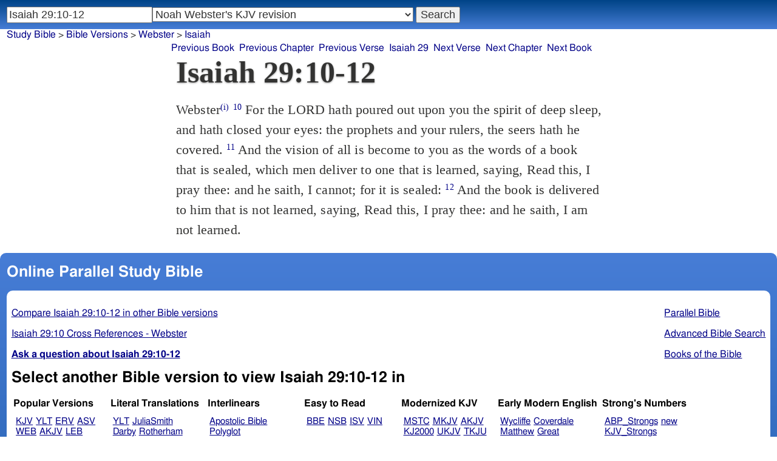

--- FILE ---
content_type: text/html; charset=utf-8
request_url: https://www.studybible.info/Webster/Isaiah%2029:10-12
body_size: 7720
content:
<!DOCTYPE html><html lang="en"><head><meta http-equiv="Content-Type" content="text/html; charset=UTF-8" /><title>Isaiah 29:10-12 For the LORD hath poured out upon you the spirit of deep sleep, and hath closed your eyes: the prophets and your rulers, the seers hath he covered.</title><meta name="Description" content="For the LORD hath poured out upon you the spirit of deep sleep, and hath closed your eyes: the prophets and your rulers, the seers hath he covered. Webster Isaiah 29:10-12" /><link rel="canonical" href="//studybible.info/KJV/Isaiah%2029" /><link rel="stylesheet" type="text/css" href="/style.css" /><meta name="viewport" content="width=device-width,initial-scale=1" /><style type="text/css">.passage {clear:both;}</style><meta name="application-name" content="Study Bible"/><meta name="msapplication-TileColor" content="#004487" /><meta name="msapplication-TileImage" content="bcb65afa-dcde-4490-9eec-83e5df3ae944.png" /><!-- Google tag (gtag.js) -->
<script async src="https://www.googletagmanager.com/gtag/js?id=G-0SR9GHF6RE"></script>
<script>
  window.dataLayer = window.dataLayer || [];
  function gtag(){dataLayer.push(arguments);}
  gtag('js', new Date());

  gtag('config', 'G-0SR9GHF6RE');
</script>
</head><body><div id="box_container"><div id="main_box"><div class="maintext"><header><h1>Isaiah 29:10-12</h1></header><section><div class="parallel_passages_container"><div class="parallel_passages"><article><div class="passage row Webster">Webster<sup><a class="version_info" href="/version/Webster" title="Noah Webster's revision of the KJV">(i)</a></sup>
 <sup><a class="verse_ref Webster" href="/Webster/Isaiah%2029:10" title="Isaiah 29:10 Webster">10</a></sup> For the LORD hath poured out upon you the spirit of deep sleep, and hath closed your eyes: the prophets and your rulers, the seers hath he covered.
 <sup><a class="verse_ref Webster" href="/Webster/Isaiah%2029:11" title="Isaiah 29:11 Webster">11</a></sup> And the vision of all is become to you as the words of a book that is sealed, which men deliver to one that is learned, saying, Read this, I pray thee: and he saith, I cannot; for it is sealed:
 <sup><a class="verse_ref Webster" href="/Webster/Isaiah%2029:12" title="Isaiah 29:12 Webster">12</a></sup> And the book is delivered to him that is not learned, saying, Read this, I pray thee: and he saith, I am not learned.
</div></article></div></div></section></div><div style="display:block;float:left;clear:left;" class="social_icons"><script type="text/javascript" src="//s7.addthis.com/js/300/addthis_widget.js#pubid=ra-4f42d3473442b89e" async="async"></script>
<div class="addthis_sharing_toolbox"></div></div></div><div id="study_box"><nav><div class="bfooter"><h2>Online Parallel Study Bible</h2><div class="footer_text"><div style="clear:both;padding-top:.25em;"><div style="display:block;float:right;margin-left:1em;"><p><a href="/parallel-bible">Parallel Bible</a></p><p><a href="/bible-search">Advanced Bible Search</a></p><p><a href="/browse/" style="">Books of the Bible</a></p></div><p><a href="/compare/Isaiah%2029:10-12" title="Isaiah 29:10-12 Online Parallel Study Bible">Compare Isaiah 29:10-12 in other Bible versions</a></p><p><a href="/cross-references/Webster/Isaiah%2029:10">Isaiah 29:10 Cross References - Webster</a></p><p><a href="http://ask.studybible.info/"><b>Ask a question about Isaiah 29:10-12</b></a></p></div><h2>Select another Bible version to view Isaiah 29:10-12 in</h2><div style="background-color:white;font-size:95%;"><div class="versions_list"><h3>Popular Versions</h3><ul><li><a href="/KJV/Isaiah%2029:10-12" title="King James Version">KJV</a></li><li><a href="/YLT/Isaiah%2029:10-12" title="Young's Literal Translation">YLT</a></li><li><a href="/ERV/Isaiah%2029:10-12" title="English Revised Version">ERV</a></li><li><a href="/ASV/Isaiah%2029:10-12" title="American Standard Version">ASV</a></li><li><a href="/WEB/Isaiah%2029:10-12" title="World English Bible">WEB</a></li><li><a href="/AKJV/Isaiah%2029:10-12" title="American King James Version">AKJV</a></li><li><a href="/LEB/Isaiah%2029:10-12" title="Lexham English Bible">LEB</a></li><li><a href="/BSB/Isaiah%2029:10-12" title="Berean Standard Bible">BSB</a></li><li><a href="/MSB/Isaiah%2029:10-12" title="Majority Standard Bible">MSB</a></li></ul></div><div class="versions_list"><h3>Literal Translations</h3><ul><li><a href="/YLT/Isaiah%2029:10-12" title="Young's Literal Translation">YLT</a></li><li><a href="/JuliaSmith/Isaiah%2029:10-12" title="Julia Smith Translation">JuliaSmith</a></li><li><a href="/Darby/Isaiah%2029:10-12" title="John Nelson Darby Translation">Darby</a></li><li><a href="/Rotherham/Isaiah%2029:10-12" title="Rotherham's Emphasized Bible">Rotherham</a></li><li><a href="/CLV/Isaiah%2029:10-12" title="Concordant Literal Version">Concordant</a></li><li><a href="/LITV/Isaiah%2029:10-12" title="Green's Literal Translation">LITV</a></li><li><a href="/ECB/Isaiah%2029:10-12" title="exeGeses Companion Bible">ECB</a></li><li><a href="/ACV/Isaiah%2029:10-12" title="A Conservative Version">ACV</a></li><li><a href="/MLV/Isaiah%2029:10-12" title="Modern Literal Version">MLV</a></li></ul></div><div class="versions_list"><h3>Interlinears</h3><ul><li><a href="/interlinear/Isaiah%2029:10-12" title="Apostolic Bible Polyglot Greek-English Interlinear">Apostolic Bible Polyglot</a></li><li><a href="/IHOT/Isaiah%2029:10-12" title="Interlinear Hebrew Old Testament">IHOT</a></li></ul></div><div class="versions_list"><h3>Easy to Read</h3><ul><li><a href="/BBE/Isaiah%2029:10-12" title="Bible in Basic English">BBE</a></li><li><a href="/NSB/Isaiah%2029:10-12" title="New Simplified Bible">NSB</a></li><li><a href="/ISV/Isaiah%2029:10-12" title="International Standard Version">ISV</a></li><li><a href="/VIN/Isaiah%2029:10-12" title="Venerably Illuminating Narrative">VIN</a></li></ul></div><div class="versions_list"><h3>Modernized KJV</h3><ul><li><a href="/MSTC/Isaiah%2029:10-12" title="Modern Spelling Tyndale-Coverdale">MSTC</a></li><li><a href="/MKJV/Isaiah%2029:10-12" title="Modern King James Version">MKJV</a></li><li><a href="/AKJV/Isaiah%2029:10-12" title="American King James Version">AKJV</a></li><li><a href="/KJ2000/Isaiah%2029:10-12" title="King James 2000">KJ2000</a></li><li><a href="/UKJV/Isaiah%2029:10-12" title="Updated King James Version">UKJV</a></li><li><a href="/TKJU/Isaiah%2029:10-12" title="Timeless King James Update">TKJU</a></li></ul></div><div class="versions_list"><h3>Early Modern English</h3><ul><li><a href="/Wycliffe/Isaiah%2029:10-12" title="John Wycliffe's Translation">Wycliffe</a></li><li><a href="/Coverdale/Isaiah%2029:10-12" title="Coverdale's Translation">Coverdale</a></li><li><a href="/Matthew/Isaiah%2029:10-12" title="Matthew Bible">Matthew</a></li><li><a href="/Great/Isaiah%2029:10-12" title="Great Bible">Great</a></li><li><a href="/Geneva/Isaiah%2029:10-12" title="Geneva Bible">Geneva</a></li><li><a href="/Bishops/Isaiah%2029:10-12" title="Bishops Bible">Bishops</a></li><li><a href="/DouayRheims/Isaiah%2029:10-12" title="Catholic Douay-Rheims Bible">DouayRheims</a></li></ul></div><div class="versions_list"><h3>Strong's Numbers</h3><ul><li><a href="/ABP_Strongs/Isaiah%2029:10-12" title="Apostolic Bible Polyglot English">ABP_Strongs</a></li><li><a href="/new/Isaiah%2029:10-12" title="a new revision of Webster's translation">new</a></li><li><a href="/KJV_Strongs/Isaiah%2029:10-12" title="KJV with Strong's numbers">KJV_Strongs</a></li><li><a href="/Webster_Strongs/Isaiah%2029:10-12" title="Webster's KJV revision with Strong's">Webster_Strongs</a></li><li><a href="/ASV_Strongs/Isaiah%2029:10-12" title="American Standard Version with Strong's">ASV_Strongs</a></li><li><a href="/WEB_Strongs/Isaiah%2029:10-12" title="World English Bible with Strong's">WEB_Strongs</a></li><li><a href="/AKJV_Strongs/Isaiah%2029:10-12" title="American King James Version with Strong's">AKJV_Strongs</a></li><li><a href="/CKJV_Strongs/Isaiah%2029:10-12" title="Crossword Project KJV with Strong's">CKJV_Strongs</a></li></ul></div><div class="versions_list"><h3>Septuagint</h3><ul><li><a href="/Thomson/Isaiah%2029:10-12" title="Charles Thomson Translation">Thomson</a></li><li><a href="/Brenton/Isaiah%2029:10-12" title="Brenton English Septuagint Translation">Brenton</a></li><li><a href="/Brenton_Greek/Isaiah%2029:10-12" title="Brenton Greek Septuagint">Brenton_Greek</a></li><li><a href="/Ottley/Isaiah%2029:10-12" title="R.R. Ottley translation of Isaiah from the LXX">Ottley</a></li><li><a href="/CAB/Isaiah%2029:10-12" title="Complete Apostle's Bible">CAB</a></li><li><a href="/LXX2012/Isaiah%2029:10-12" title="LXX2012: Septuagint in American English">LXX2012</a></li></ul></div><div class="versions_list"><h3>Greek</h3><ul><li><a href="/ABP_GRK/Isaiah%2029:10-12" title="Apostolic Bible Polyglot Greek">ABP_GRK</a></li><li><a href="/LXX_WH/Isaiah%2029:10-12" title="Septuagint OT and Westcott-Hort NT">LXX_WH</a></li><li><a href="/Brenton_Greek/Isaiah%2029:10-12" title="Brenton Greek Septuagint">Brenton_Greek</a></li></ul></div><div class="versions_list"><h3>Hebrew</h3><ul><li><a href="/HOT/Isaiah%2029:10-12" title="Hebrew Old Testament">HOT</a></li><li><a href="/IHOT/Isaiah%2029:10-12" title="Interlinear Hebrew Old Testament">IHOT</a></li></ul></div><div class="versions_list"><h3>Latin</h3><ul><li><a href="/Vulgate/Isaiah%2029:10-12" title="Latin Vulgate">Vulgate</a></li><li><a href="/Clementine_Vulgate/Isaiah%2029:10-12" title="Clementine Vulgate">Clemetine Vulgate</a></li></ul></div><div class="versions_list"><h3>Deutsch</h3><ul><li><a href="/Luther1545/Isaiah%2029:10-12" title="German 1545 Luther Bible">Luther1545</a></li><li><a href="/Luther1545_Strongs/Isaiah%2029:10-12" title="German 1545 Luther Bible with Strong's">Luther1545_Strongs</a></li><li><a href="/Luther1912/Isaiah%2029:10-12" title="German 1912 Luther Bible">Luther1912</a></li><li><a href="/Luther1912_Strongs/Isaiah%2029:10-12" title="German 1912 Luther Bible with Strong's">Luther1912_Strongs</a></li><li><a href="/ELB1871/Isaiah%2029:10-12" title="German 1871 Elberfelder Bible">ELB1871</a></li><li><a href="/ELB1905/Isaiah%2029:10-12" title="German 1905 Elberfelder Bible">ELB1905</a></li><li><a href="/ELB1905_Strongs/Isaiah%2029:10-12" title="German 1905 Elberfelder Bible with Strong's">ELB1905_Strongs</a></li></ul></div><div class="versions_list"><h3>Nederlands</h3><ul><li><a href="/DSV/Isaiah%2029:10-12" title="Dutch Statenvertaling">DSV</a></li><li><a href="/DSV_Strongs/Isaiah%2029:10-12" title="Dutch Statenvertaling with Strong's">DSV_Strongs</a></li></ul></div><div class="versions_list"><h3>Français</h3><ul><li><a href="/Giguet/Isaiah%2029:10-12" title="Traduction française de la Septante par Giguet">Giguet</a></li><li><a href="/DarbyFR/Isaiah%2029:10-12" title="French Darby Bible">DarbyFR</a></li><li><a href="/Martin/Isaiah%2029:10-12" title="French Martin Bible">Martin</a></li><li><a href="/Segond/Isaiah%2029:10-12" title="French Traduction de Louis Segond">Segond</a></li><li><a href="/Segond_Strongs/Isaiah%2029:10-12" title="French Traduction de Louis Segond avec Strong's">Segond_Strongs</a></li></ul></div><div class="versions_list"><h3>Español</h3><ul><li><a href="/SE/Isaiah%2029:10-12" title="Spanish Las Sagradas Escrituras">Sagradas Escrituras</a></li><li><a href="/ReinaValera/Isaiah%2029:10-12" title="Spanish Reina-Valera">ReinaValera</a></li><li><a href="/JBS/Isaiah%2029:10-12" title="Spanish Jubilee Bible">JBS</a></li></ul></div><div class="versions_list"><h3>汉语</h3><ul><li><a href="/CUV/Isaiah%2029:10-12" title="Chinese Union Version Traditional">CUV</a></li><li><a href="/CUV_Strongs/Isaiah%2029:10-12" title="Chinese Union Version Traditional with Strong's">CUV_Strongs</a></li><li><a href="/CUVS/Isaiah%2029:10-12" title="Chinese Union Version Simplified">CUVS</a></li><li><a href="/CUVS_Strongs/Isaiah%2029:10-12" title="Chinese Union Version Simplified with Strong's">CUVS_Strongs</a></li></ul></div><div class="versions_list"><h3>Other English Versions</h3><ul><li><a href="/KJV_Cambridge/Isaiah%2029:10-12" title="KJV Pure Cambridge Edition">KJV_Cambridge</a></li><li><a href="/Thomson/Isaiah%2029:10-12" title="Charles Thomson Translation">Thomson</a></li><li><a href="/Webster/Isaiah%2029:10-12" title="Noah Webster's KJV revision">Webster</a></li><li><a href="/Leeser/Isaiah%2029:10-12" title="Leeser Old Testament">Leeser</a></li><li><a href="/JPS_ASV_Byz/Isaiah%2029:10-12" title="JPS OT with ASV Byzantine NT">JPS_ASV_Byz</a></li><li><a href="/NHEB/Isaiah%2029:10-12" title="New Heart English Bible">NHEB</a></li><li><a href="/EJ2000/Isaiah%2029:10-12" title="English Jubilee 2000">EJ2000</a></li><li><a href="/CAB/Isaiah%2029:10-12" title="Complete Apostle's Bible">CAB</a></li></ul></div><div class="versions_list"><h3>Other Languages</h3><ul><li><a href="/Albanian/Isaiah%2029:10-12" title="Albanian Bible">Albanian</a></li><li><a href="/RST/Isaiah%2029:10-12" title="Russian Synodal Translation">RST</a></li><li><a href="/Arabic/Isaiah%2029:10-12" title="Smith and van Dyck's Arabic Bible">Arabic</a></li><li><a href="/Bulgarian/Isaiah%2029:10-12" title="Veren's Contemporary Bulgarian Bible">Bulgarian</a></li><li><a href="/Croatian/Isaiah%2029:10-12" title="Croatian Bible">Croatian</a></li><li><a href="/BKR/Isaiah%2029:10-12" title="Czech Bible Kralicka">BKR</a></li><li><a href="/Danish/Isaiah%2029:10-12" title="Dansk Bibel">Danish</a></li><li><a href="/Esperanto/Isaiah%2029:10-12" title="Esperanto Londona Biblio">Esperanto</a></li><li><a href="/Finnish/Isaiah%2029:10-12" title="Finnish Biblia 1776">Finnish</a></li><li><a href="/FinnishPR/Isaiah%2029:10-12" title="Finnish Pyhä Raamattu">FinnishPR</a></li><li><a href="/Haitian/Isaiah%2029:10-12" title="Haitian Creole Bible">Haitian</a></li><li><a href="/Hungarian/Isaiah%2029:10-12" title="Hungarian Vizsoly (Karoli) Biblia">Hungarian</a></li><li><a href="/Indonesian/Isaiah%2029:10-12" title="Indonesian Bahasa Seharihari">Indonesian</a></li><li><a href="/Italian/Isaiah%2029:10-12" title="Italian Giovanni Diodati Bibbia 1649">Italian</a></li><li><a href="/ItalianRiveduta/Isaiah%2029:10-12" title="Italian Riveduta Bibbia 1927">Italian Riveduta</a></li><li><a href="/Korean/Isaiah%2029:10-12" title="Korean Bible">Korean</a></li><li><a href="/Lithuanian/Isaiah%2029:10-12" title="Lithuanian Bible">Lithuanian</a></li><li><a href="/PBG/Isaiah%2029:10-12" title="Polska Biblia Gdańska (1881)">PBG</a></li><li><a href="/Portuguese/Isaiah%2029:10-12" title="Portuguese Almeida Atualizada">Portuguese</a></li><li><a href="/Norwegian/Isaiah%2029:10-12" title="Norwegian Det Norsk Bibelselskap">Norwegian</a></li><li><a href="/Romanian/Isaiah%2029:10-12" title="Romanian Cornilescu">Romanian</a></li><li><a href="/Ukrainian/Isaiah%2029:10-12" title="Ukrainian Bible">Ukrainian</a></li></ul></div></div><p style="clear:both;">&nbsp;</p></div><h3 class="tsk">Treasury of Scripture Knowledge</h3><div class="footer_text">
<br /> the Lord.
<br /> <a class="reference" href="/Webster/Isaiah%2029:14" title="Isaiah 29:14 Webster">Isaiah 29:14</a>; <a class="reference" href="/Webster/Isaiah%206:9" title="Isaiah 6:9 Webster">Isaiah 6:9</a>; <a class="reference" href="/Webster/Isaiah%206:10" title="Isaiah 6:10 Webster">Isaiah 6:10</a>; <a class="reference" href="/Webster/1%20Samuel%2026:12" title="1 Samuel 26:12 Webster">1 Samuel 26:12</a>; <a class="reference" href="/Webster/Psalms%2069:23" title="Psalms 69:23 Webster">Psalms 69:23</a>; <a class="reference" href="/Webster/Micah%203:6" title="Micah 3:6 Webster">Micah 3:6</a>; <a class="reference" href="/Webster/Acts%2028:26" title="Acts 28:26 Webster">Acts 28:26</a>; <a class="reference" href="/Webster/Acts%2028:27" title="Acts 28:27 Webster">Acts 28:27</a>; <a class="reference" href="/Webster/Romans%2011:8" title="Romans 11:8 Webster">Romans 11:8</a>
<br /> hath closed.
<br /> <a class="reference" href="/Webster/Isaiah%2044:18" title="Isaiah 44:18 Webster">Isaiah 44:18</a>; <a class="reference" href="/Webster/Ezekiel%2014:9" title="Ezekiel 14:9 Webster">Ezekiel 14:9</a>; <a class="reference" href="/Webster/2%20Corinthians%204:4" title="2 Corinthians 4:4 Webster">2 Corinthians 4:4</a>; <a class="reference" href="/Webster/2%20Thessalonians%202:9-12" title="2 Thessalonians 2:9-12 Webster">2 Thessalonians 2:9-12</a>
<br /> rulers.  Heb. heads.
<br /> <a class="reference" href="/Webster/Isaiah%203:2" title="Isaiah 3:2 Webster">Isaiah 3:2</a>; <a class="reference" href="/Webster/Isaiah%203:3" title="Isaiah 3:3 Webster">Isaiah 3:3</a>; <a class="reference" href="/Webster/Micah%203:1" title="Micah 3:1 Webster">Micah 3:1</a>
<br /> the seers.
<br /> <a class="reference" href="/Webster/Isaiah%2030:10" title="Isaiah 30:10 Webster">Isaiah 30:10</a>; <a class="reference" href="/Webster/1%20Samuel%209:9" title="1 Samuel 9:9 Webster">1 Samuel 9:9</a>; <a class="reference" href="/Webster/Jeremiah%2026:8-11" title="Jeremiah 26:8-11 Webster">Jeremiah 26:8-11</a>; <a class="reference" href="/Webster/Amos%207:12" title="Amos 7:12 Webster">Amos 7:12</a>; <a class="reference" href="/Webster/Amos%207:13" title="Amos 7:13 Webster">Amos 7:13</a></div></div></nav></div>
<div id="nav_box"><nav><div id="unified_form" class="navigation_form">
    <form method="post" action="">
      <input style="passage_input" name="query" size="22" type="search" value="Isaiah 29:10-12" placeholder="Scripture Reference or Keyword" title="Enter a word or a scripture reference" /><select class="version_select_list" title="Bible versions" name="version[]"><optgroup label="Popular Versions"><option value="AKJV">American King James Version</option><option value="ASV">American Standard Version</option><option value="BSB">Berean Standard Bible</option><option value="ERV">English Revised Version</option><option value="KJV">King James Version</option><option value="LEB">Lexham English Bible</option><option value="MSB">Majority Standard Bible</option><option value="WEB">World English Bible</option><option value="YLT">Young's Literal Translation</option></optgroup><optgroup label="Literal Translations"><option value="ACV">A Conservative Version</option><option value="BLB">Berean Literal Bible</option><option value="CLV">Concordant Literal Version</option><option value="Diaglott">Emphatic Diaglott New Testament</option><option value="Godbey">Godbey New Testament</option><option value="LITV">Green's Literal Translation</option><option value="Darby">John Nelson Darby Translation</option><option value="JuliaSmith">Julia Smith Translation</option><option value="MLV">Modern Literal Version</option><option value="Rotherham">Rotherham's Emphasized Bible</option><option value="YLT">Young's Literal Translation</option><option value="ECB">exeGeses Companion Bible</option></optgroup><optgroup label="Interlinears"><option value="ACVI">A Conservative Version Interlinear</option><option value="BIB">Berean Interlinear Bible</option><option value="IGNT">Interlinear Greek New Testament</option><option value="IHOT">Interlinear Hebrew Old Testament</option></optgroup><optgroup label="Easy to Read"><option value="AUV">An Understandable Version</option><option value="BBE">Bible in Basic English</option><option value="ISV">International Standard Version</option><option value="JMNT">Jonathan Mitchell New Testament</option><option value="NSB">New Simplified Bible</option><option value="VIN">Venerably Illuminating Narrative</option><option value="WNT">Weymouth New Testament</option></optgroup><optgroup label="Modernized KJV"><option value="AKJV">American King James Version</option><option value="KJ2000">King James 2000</option><option value="KJC">King James Clarified</option><option value="MKJV">Modern King James Version</option><option value="MSTC">Modern Spelling Tyndale-Coverdale</option><option value="RKJNT">Revised King James New Testament</option><option value="TKJU">Timeless King James Update</option><option value="UKJV">Updated King James Version</option></optgroup><optgroup label="Early Modern English"><option value="Bishops">Bishops Bible</option><option value="DouayRheims">Catholic Douay-Rheims Bible</option><option value="Coverdale">Coverdale's Translation</option><option value="Geneva">Geneva Bible</option><option value="Great">Great Bible</option><option value="Wycliffe">John Wycliffe's Translation</option><option value="Matthew">Matthew Bible</option><option value="WestSaxon1175">West Saxon Gospels, c. 1175</option><option value="WestSaxon990">West Saxon Gospels, c. 990</option><option value="Tyndale">William Tyndale's Translation</option></optgroup><optgroup label="Strong's Numbers"><option value="AKJV_Strongs">American King James Version with Strong's</option><option value="ASV_Strongs">American Standard Version with Strong's</option><option value="ABP_Strongs">Apostolic Bible Polyglot English</option><option value="CKJV_Strongs">Crossword Project KJV with Strong's</option><option value="KJV_Strongs">KJV with Strong's numbers</option><option value="Webster_Strongs">Webster's KJV revision with Strong's</option><option value="WEB_Strongs">World English Bible with Strong's</option><option value="new">a new revision of Webster's translation</option></optgroup><optgroup label="Septuagint"><option value="Brenton">Brenton English Septuagint Translation</option><option value="Brenton_Greek">Brenton Greek Septuagint</option><option value="Thomson">Charles Thomson Translation</option><option value="CAB">Complete Apostle's Bible</option><option value="LXX2012">LXX2012: Septuagint in American English</option><option value="Ottley">R.R. Ottley translation of Isaiah from the LXX</option></optgroup><optgroup label="Greek"><option value="ACVI">A Conservative Version Interlinear</option><option value="ABP_GRK">Apostolic Bible Polyglot Greek</option><option value="BGB">Berean Greek Bible</option><option value="BIB">Berean Interlinear Bible</option><option value="Brenton_Greek">Brenton Greek Septuagint</option><option value="IGNT">Interlinear Greek New Testament</option><option value="Nestle">Nestle Greek New Testament</option><option value="RP">Robinson-Pierpont Byzantine Greek New Testament</option><option value="SBLGNT">SBL Greek New Testament</option><option value="TR">Scrivener's Textus Receptus</option><option value="LXX_WH">Septuagint OT and Westcott-Hort NT</option><option value="Stephanus">Stephanus Greek New Testament 1550</option><option value="Tischendorf">Tischendorf Greek New Testament</option><option value="Tregelles">Tregelles Greek New Testament</option><option value="f35">f35 group of Byzantine manuscripts</option></optgroup><optgroup label="Hebrew"><option value="HOT">Hebrew Old Testament</option><option value="IHOT">Interlinear Hebrew Old Testament</option></optgroup><optgroup label="Latin"><option value="Clementine_Vulgate">Clementine Vulgate</option><option value="Vulgate">Latin Vulgate</option></optgroup><optgroup label="Syriac"><option value="Etheridge">Etheridge's Peschito Syriac NT</option><option value="Lamsa">Lamsa's Aramaic Peshitta NT</option><option value="Murdock">Murdock's Syriac Peshitta NT</option><option value="Peshitta">Syriac Peshitta</option></optgroup><optgroup label="Deutsch"><option value="Luther1545">German 1545 Luther Bible</option><option value="Luther1545_Strongs">German 1545 Luther Bible with Strong's</option><option value="ELB1871">German 1871 Elberfelder Bible</option><option value="ELB1871_Strongs">German 1871 Elberfelder Bible with Strong's</option><option value="ELB1905">German 1905 Elberfelder Bible</option><option value="ELB1905_Strongs">German 1905 Elberfelder Bible with Strong's</option><option value="Luther1912">German 1912 Luther Bible</option><option value="Luther1912_Strongs">German 1912 Luther Bible with Strong's</option></optgroup><optgroup label="Nederlands"><option value="DSV">Dutch Statenvertaling</option><option value="DSV_Strongs">Dutch Statenvertaling with Strong's</option></optgroup><optgroup label="Français"><option value="DarbyFR">French Darby Bible</option><option value="Martin">French Martin Bible</option><option value="Segond">French Traduction de Louis Segond</option><option value="Segond_Strongs">French Traduction de Louis Segond avec Strong's</option><option value="Giguet">Traduction française de la Septante par Giguet</option></optgroup><optgroup label="Español"><option value="JBS">Spanish Jubilee Bible</option><option value="SE">Spanish Las Sagradas Escrituras</option><option value="ReinaValera">Spanish Reina-Valera</option></optgroup><optgroup label="汉语"><option value="CUVS">Chinese Union Version Simplified</option><option value="CUVS_Strongs">Chinese Union Version Simplified with Strong's</option><option value="CUV">Chinese Union Version Traditional</option><option value="CUV_Strongs">Chinese Union Version Traditional with Strong's</option></optgroup><optgroup label="Other English Versions"><option value="ABU">American Bible Union New Testament</option><option value="Anderson">Anderson New Testament</option><option value="Thomson">Charles Thomson Translation</option><option value="Common">Common Edition New Testament</option><option value="CAB">Complete Apostle's Bible</option><option value="Mace">Daniel Mace New Testament</option><option value="EJ2000">English Jubilee 2000</option><option value="Goodspeed">Goodspeed New Testament</option><option value="JPS_ASV_Byz">JPS OT with ASV Byzantine NT</option><option value="Moffatt">James Moffatt New Testament</option><option value="Wesley">John Wesley New Testament</option><option value="KJV_Cambridge">KJV Pure Cambridge Edition</option><option value="Leeser">Leeser Old Testament</option><option value="Living_Oracles">Living Oracles New Testament</option><option value="MNT">Montgomery New Testament</option><option value="NHEB">New Heart English Bible</option><option value="Webster" selected="selected">Noah Webster's KJV revision</option><option value="Noyes">Noyes New Testament</option><option value="RYLT">Revised Young's Literal Translation New Testament</option><option value="Riverside">Riverside New Testament</option><option value="Sawyer">Sawyer New Testament</option><option value="Haweis">Thomas Haweis New Testament</option><option value="Twentieth_Century">Twentieth Century New Testament</option><option value="WPNT">Wilbur Pickering New Testament</option><option value="Whiston">William Whiston New Testament</option><option value="Williams">Williams New Testament</option><option value="Worrell">Worrell New Testament</option><option value="Worsley">Worsley New Testament</option></optgroup><optgroup label="Other Languages"><option value="Albanian">Albanian Bible</option><option value="Amharic">Amharic New Testament</option><option value="Basque">Basque Navarro-Labourdin NT</option><option value="Breton">Breton</option><option value="Croatian">Croatian Bible</option><option value="BKR">Czech Bible Kralicka</option><option value="Danish">Dansk Bibel</option><option value="ArmenianEastern">Eastern Armenian Bible</option><option value="Esperanto">Esperanto Londona Biblio</option><option value="Estonian">Estonian Bible</option><option value="Finnish">Finnish Biblia 1776</option><option value="FinnishPR">Finnish Pyhä Raamattu</option><option value="Georgian">Georgian</option><option value="Haitian">Haitian Creole Bible</option><option value="Hungarian">Hungarian Vizsoly (Karoli) Biblia</option><option value="Indonesian">Indonesian Bahasa Seharihari</option><option value="Italian">Italian Giovanni Diodati Bibbia 1649</option><option value="ItalianRiveduta">Italian Riveduta Bibbia 1927</option><option value="Japanese">Japanese Bungo-yaku/Taisho-kaiyaku</option><option value="Kabyle">Kabyle NT</option><option value="Korean">Korean Bible</option><option value="Latvian">Latvian NT</option><option value="Lithuanian">Lithuanian Bible</option><option value="ManxGaelic">Manx Gaelic</option><option value="Norwegian">Norwegian Det Norsk Bibelselskap</option><option value="PBG">Polska Biblia Gdańska (1881)</option><option value="Portuguese">Portuguese Almeida Atualizada</option><option value="Romanian">Romanian Cornilescu</option><option value="RST">Russian Synodal Translation</option><option value="Arabic">Smith and van Dyck's Arabic Bible</option><option value="Ukrainian">Ukrainian Bible</option><option value="UkrainianNT">Ukrainian NT</option><option value="Bulgarian">Veren's Contemporary Bulgarian Bible</option><option value="Armenian">Western Armenian New Testament</option></optgroup></select>
      <input type="submit" value="Search"/>
    <input name="type" type="text" value="unified" style="display:none;" />
    </form>
</div></nav></div>
<div id="breadcrumb_box"><nav><div class="site_breadcrumb"><a href="/">Study Bible</a> &gt; <a href="/version/">Bible Versions</a> &gt; <a href="/Webster">Webster</a> &gt; <a href="/Webster/Isaiah">Isaiah</a></div><div class="next_prev len9"><ul><li><a class="prev_book" href="/Webster/Song%20of%20Songs" title="Song of Songs">Previous Book</a></li><li><a class="prev_chapter" href="/Webster/Isaiah%2028" title="Isaiah 28">Previous Chapter</a></li><li><a class="prev_verse" href="/Webster/Isaiah%2029:9" title="Isaiah 29:9">Previous Verse</a></li><li><a class="current_chapter" href="/Webster/Isaiah%2029" title="Isaiah 29">Isaiah 29</a></li><li><a class="next_verse" href="/Webster/Isaiah%2029:11" title="Isaiah 29:11">Next Verse</a></li><li><a class="next_chapter" href="/Webster/Isaiah%2030" title="Isaiah 30">Next Chapter</a></li><li><a class="next_book" href="/Webster/Jeremiah" title="Jeremiah">Next Book</a></li></ul></div></nav></div></div><footer><div class="toc"><ul><li><a href="/">Study Bible</a></li><li><a href="https://ask.studybible.info/">Questions and Answers</a></li><li><a href="/strongs/">Strong's Concordance and Lexicon</a></li><li><a href="/version/">Bible Versions</a></li><li><a href="/thompson-chain/" title="Thompson-Chain References">Thompson-Chain</a></li><li><a href="/berry/" title="Berry's NT Synonyms">Berry's</a></li><li><a href="/trench/" title="Trench's NT Synonyms">Trench's</a></li><li><a href="/vines/" title="Vine's Expository Dictionary of NT Words">Vine's</a></li><li><a href="/interlinear/">Apostolic Bible</a></li></ul></div></footer></body></html>